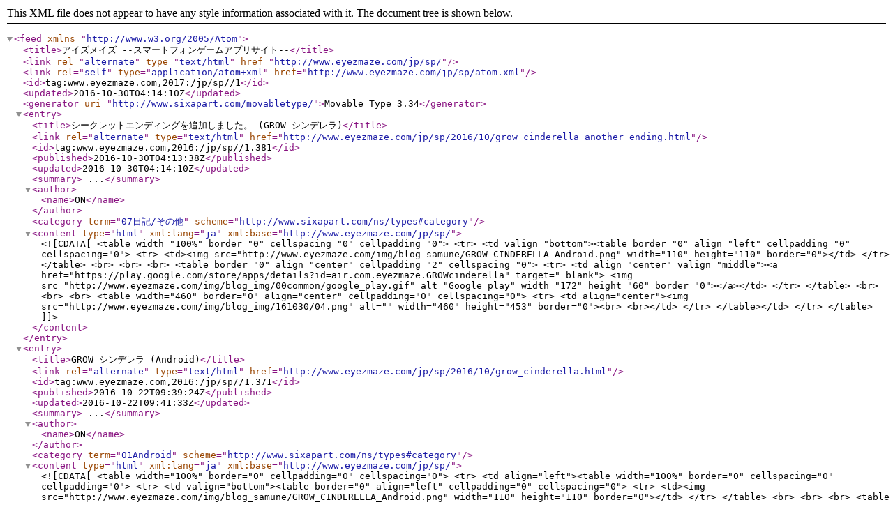

--- FILE ---
content_type: text/xml
request_url: https://www.eyezmaze.com/jp/sp/atom.xml
body_size: 4971
content:
<?xml version="1.0" encoding="UTF-8"?>
<feed xmlns="http://www.w3.org/2005/Atom">
   <title>アイズメイズ  --スマートフォンゲームアプリサイト--</title>
   <link rel="alternate" type="text/html" href="http://www.eyezmaze.com/jp/sp/" />
   <link rel="self" type="application/atom+xml" href="http://www.eyezmaze.com/jp/sp/atom.xml" />
   <id>tag:www.eyezmaze.com,2017:/jp/sp//1</id>
   <updated>2016-10-30T04:14:10Z</updated>
   
   <generator uri="http://www.sixapart.com/movabletype/">Movable Type 3.34</generator>

<entry>
   <title>シークレットエンディングを追加しました。 (GROW シンデレラ)</title>
   <link rel="alternate" type="text/html" href="http://www.eyezmaze.com/jp/sp/2016/10/grow_cinderella_another_ending.html" />
   <id>tag:www.eyezmaze.com,2016:/jp/sp//1.381</id>
   
   <published>2016-10-30T04:13:38Z</published>
   <updated>2016-10-30T04:14:10Z</updated>
   
   <summary>                                        ...</summary>
   <author>
      <name>ON</name>
      
   </author>
         <category term="07日記/その他" scheme="http://www.sixapart.com/ns/types#category" />
   
   
   <content type="html" xml:lang="ja" xml:base="http://www.eyezmaze.com/jp/sp/">
      <![CDATA[<table width="100%" border="0" cellspacing="0" cellpadding="0">
      <tr>
        <td valign="bottom"><table border="0" align="left" cellpadding="0" cellspacing="0">
          <tr>
            <td><img src="http://www.eyezmaze.com/img/blog_samune/GROW_CINDERELLA_Android.png" width="110" height="110" border="0"></td>
          </tr>
        </table>
          <br>
          <br>
          <br>
          <table border="0" align="center" cellpadding="2" cellspacing="0">
            <tr>
              <td align="center" valign="middle"><a href="https://play.google.com/store/apps/details?id=air.com.eyezmaze.GROWcinderella" target="_blank"> <img src="http://www.eyezmaze.com/img/blog_img/00common/google_play.gif" alt="Google play" width="172" height="60" border="0"></a></td>
            </tr>
          </table>
          <br>
          <br>
          <br>
          <table width="460" border="0" align="center" cellpadding="0" cellspacing="0">
            <tr>
              <td align="center"><img src="http://www.eyezmaze.com/img/blog_img/161030/04.png" alt="" width="460" height="453" border="0"><br>
                <br></td>
            </tr>
          </table></td>
      </tr>
    </table>]]>
      
   </content>
</entry>
<entry>
   <title>GROW シンデレラ (Android)</title>
   <link rel="alternate" type="text/html" href="http://www.eyezmaze.com/jp/sp/2016/10/grow_cinderella.html" />
   <id>tag:www.eyezmaze.com,2016:/jp/sp//1.371</id>
   
   <published>2016-10-22T09:39:24Z</published>
   <updated>2016-10-22T09:41:33Z</updated>
   
   <summary>                                        ...</summary>
   <author>
      <name>ON</name>
      
   </author>
         <category term="01Android" scheme="http://www.sixapart.com/ns/types#category" />
   
   
   <content type="html" xml:lang="ja" xml:base="http://www.eyezmaze.com/jp/sp/">
      <![CDATA[<table width="100%" border="0" cellpadding="0" cellspacing="0">
  <tr>
    <td align="left"><table width="100%" border="0" cellspacing="0" cellpadding="0">
      <tr>
        <td valign="bottom"><table border="0" align="left" cellpadding="0" cellspacing="0">
          <tr>
            <td><img src="http://www.eyezmaze.com/img/blog_samune/GROW_CINDERELLA_Android.png" width="110" height="110" border="0"></td>
          </tr>
        </table>
          <br>
          <br>
          <br>
          <table border="0" align="center" cellpadding="2" cellspacing="0">
            <tr>
              <td align="center" valign="middle">ミニGROWです。<br>
                <br>
                <a href="https://play.google.com/store/apps/details?id=air.com.eyezmaze.GROWcinderella" target="_blank"> <img src="http://www.eyezmaze.com/img/blog_img/00common/google_play.gif" alt="Google play" width="172" height="60" border="0"></a></td>
            </tr>
          </table></td>
      </tr>
    </table>
      <br>
      <br></td>
  </tr>
</table>]]>
      <![CDATA[<table width="100%" border="0" cellpadding="0" cellspacing="0">
  <tr>
    <td align="left"><br>
      <br>
      <table width="460" border="0" align="center" cellpadding="0" cellspacing="0">
        <tr>
          <td align="center"><img src="http://www.eyezmaze.com/img/blog_img/161022_GROW-CINDERELLA/01.png" alt="" width="460" height="603" border="0"><br>
            <br>
            <img src="http://www.eyezmaze.com/img/blog_img/161022_GROW-CINDERELLA/02.png" alt="" width="460" height="603" border="0"><br>
            <br>
            <br>
            <img src="http://www.eyezmaze.com/img/blog_img/161022_GROW-CINDERELLA/03.png" alt="" width="460" height="410" border="0"></td>
        </tr>
      </table>
      <br>
      <br>
      <table border="0" align="center" cellpadding="2" cellspacing="0">
        <tr>
          <td align="center" valign="middle"><a href="https://play.google.com/store/apps/details?id=air.com.eyezmaze.GROWcinderella" target="_blank"> <img src="http://www.eyezmaze.com/img/blog_img/00common/google_play.gif" alt="Google play" width="172" height="60" border="0"></a></td>
        </tr>
      </table>
      <br>
      <br>
      <br>
      <br>
      <br>
      <br></td>
  </tr>
</table>]]>
   </content>
</entry>
<entry>
   <title>GROWパック Vol.1(Android)</title>
   <link rel="alternate" type="text/html" href="http://www.eyezmaze.com/jp/sp/2016/09/grow_pack_vol1.html" />
   <id>tag:www.eyezmaze.com,2016:/jp/sp//1.318</id>
   
   <published>2016-09-01T12:54:10Z</published>
   <updated>2016-09-01T12:56:37Z</updated>
   
   <summary>                                        ...</summary>
   <author>
      <name>ON</name>
      
   </author>
         <category term="01Android" scheme="http://www.sixapart.com/ns/types#category" />
   
   
   <content type="html" xml:lang="ja" xml:base="http://www.eyezmaze.com/jp/sp/">
      <![CDATA[<table width="100%" border="0" cellpadding="0" cellspacing="0">
  <tr>
    <td align="left"><table width="100%" border="0" cellspacing="0" cellpadding="0">
      <tr>
        <td valign="bottom"><table border="0" align="left" cellpadding="0" cellspacing="0">
          <tr>
            <td><img src="http://www.eyezmaze.com/img/blog_samune/GROW_pack1.png" width="110" height="110" border="0"></td>
          </tr>
        </table>
          今までリリースしたアプリをワンパックにしてみました。<br>
          （※キューブとRPGは裏面のないノーマルバージョンです、すみません。）<br>
<br>
          今回は有料になってしまうのですが、<br>
          制作費の援助も兼ねて購入してもらえると大変ありがたいです！<br>
          どうかよろしくお願いいたします。<br>
          <br>
          <br>
          <table border="0" align="center" cellpadding="2" cellspacing="0">
            <tr>
              <td align="center" valign="middle"><a href="https://play.google.com/store/apps/details?id=air.com.eyezmaze.GROWPACKvol1" target="_blank"> <img src="http://www.eyezmaze.com/img/blog_img/00common/google_play.gif" alt="Google play" width="172" height="60" border="0"></a></td>
            </tr>
    </table></td>
      </tr>
    </table>
      <br>
      <br></td>
  </tr>
</table>]]>
      <![CDATA[<table width="100%" border="0" cellpadding="0" cellspacing="0">
  <tr>
    <td align="left"><br>
      <br>
      <table width="460" border="0" align="center" cellpadding="0" cellspacing="0">
        <tr>
          <td align="center"><img src="http://www.eyezmaze.com/img/blog_img/160901_GROW_PACK/001.png" alt="" width="460" height="612" border="0"><br>
            <br>
            <img src="http://www.eyezmaze.com/img/blog_img/160901_GROW_PACK/002.png" alt="" width="460" height="690" border="0"></td>
        </tr>
      </table>
      <br>
      <br>
      <table border="0" align="center" cellpadding="2" cellspacing="0">
        <tr>
          <td align="center" valign="middle"><a href="https://play.google.com/store/apps/details?id=air.com.eyezmaze.GROWPACKvol1" target="_blank"> <img src="http://www.eyezmaze.com/img/blog_img/00common/google_play.gif" alt="Google play" width="172" height="60" border="0"></a></td>
        </tr>
      </table>
      <br>
      <br>
      <br>
      <br>
      <br>
      <br></td>
  </tr>
</table>]]>
   </content>
</entry>
<entry>
   <title>GROWコミック #6</title>
   <link rel="alternate" type="text/html" href="http://www.eyezmaze.com/jp/sp/2016/08/grow_comic_6.html" />
   <id>tag:www.eyezmaze.com,2016:/jp/sp//1.304</id>
   
   <published>2016-08-21T09:57:46Z</published>
   <updated>2016-09-03T13:33:54Z</updated>
   
   <summary>                          ...</summary>
   <author>
      <name>ON</name>
      
   </author>
         <category term="02アニメ" scheme="http://www.sixapart.com/ns/types#category" />
         <category term="漫画" scheme="http://www.sixapart.com/ns/types#category" />
   
   
   <content type="html" xml:lang="ja" xml:base="http://www.eyezmaze.com/jp/sp/">
      <![CDATA[<table width="100%" border="0" cellpadding="0" cellspacing="0">
  <tr>
    <td align="center"><a href="#p2"><img src="http://www.eyezmaze.com/img/grow_manga/0006/grow_olympic_01.gif" alt="" width="460" height="603" border="0"></a><br>
      <br>
      <br></td>
  </tr>
</table>]]>
      <![CDATA[<table width="100%" border="0" cellpadding="0" cellspacing="0">
  <tr>
    <td align="center"><p><a name="p2"></a></p>
      <p>&nbsp;</p>
      <p><a href="#p3"><img src="http://www.eyezmaze.com/img/grow_manga/0006/grow_olympic_02.gif" alt="" width="460" height="603" border="0"></a></p>
      <p>&nbsp;</p>
      <p>&nbsp;</p>
      <p>&nbsp;</p>
      <p>&nbsp;</p>
      <p>&nbsp;</p>
      <p>&nbsp;</p>
      <p><a name="p3"></a></p>
      <p>&nbsp;</p>
      <p><a href="#p4"> <img src="http://www.eyezmaze.com/img/grow_manga/0006/grow_olympic_03.gif" alt="" width="460" height="603" border="0"></a></p>
      <p>&nbsp;</p>
      <p>&nbsp;</p>
      <p>&nbsp;</p>
      <p>&nbsp;</p>
      <p>&nbsp;</p>
      <p>&nbsp;</p>
      <p><a name="p4"></a></p>
      <p>&nbsp;</p>
      <p>
      <table width="460">
        <tr>
          <td height="602" bgcolor="#332115"><a href="#p5"> <img src="http://www.eyezmaze.com/img/grow_manga/0006/grow_olympic_04.gif" alt="" width="460" height="603" border="0"></a></td>
        </tr>
      </table>
      <p>&nbsp;</p>
      <p>&nbsp;</p>
      <p>&nbsp;</p>
      <p>&nbsp;</p>
      <p>&nbsp;</p>
      <p>&nbsp;</p>
      <p><a name="p5" id="p5"></a></p>
      <p>&nbsp;</p>
      <p>      
      <table width="460">
        <tr>
          <td height="602" bgcolor="#332115"><a href="#comments"> <img src="http://www.eyezmaze.com/img/grow_manga/0006/grow_olympic_05.gif" alt="" width="460" height="603" border="0"></a></td>
        </tr>
      </table>
      <br>
      <br>
      <br>
      </p></td>
  </tr>
</table>]]>
   </content>
</entry>
<entry>
   <title>とんとこファミリー(Android)</title>
   <link rel="alternate" type="text/html" href="http://www.eyezmaze.com/jp/sp/2016/07/tontoko_family.html" />
   <id>tag:www.eyezmaze.com,2016:/jp/sp//1.265</id>
   
   <published>2016-07-15T04:17:49Z</published>
   <updated>2016-07-15T04:19:35Z</updated>
   
   <summary>                                        ...</summary>
   <author>
      <name>ON</name>
      
   </author>
         <category term="01Android" scheme="http://www.sixapart.com/ns/types#category" />
   
   
   <content type="html" xml:lang="ja" xml:base="http://www.eyezmaze.com/jp/sp/">
      <![CDATA[<table width="100%" border="0" cellspacing="0" cellpadding="0">
      <tr>
        <td valign="bottom"><table border="0" align="left" cellpadding="0" cellspacing="0">
          <tr>
            <td><img src="http://www.eyezmaze.com/img/blog_samune/tontoko_family.png" alt="TONTOKO FAMILY" width="110" height="110" border="0"></td>
          </tr>
        </table>
          <table border="0" align="center" cellpadding="2" cellspacing="0">
            <tr>
              <td align="center" valign="middle"><a href="https://play.google.com/store/apps/details?id=air.com.eyezmaze.GROWORNAMENT" target="_blank"></a><a href="https://play.google.com/store/apps/details?id=air.com.eyezmaze.tontokofamily" target="_blank"><img src="http://www.eyezmaze.com/img/blog_img/00common/google_play.gif" alt="Google play" width="172" height="60" border="0"></a><a href="https://itunes.apple.com/app/id1059964392" target="_blank"></a></td>
            </tr>
          </table></td>
      </tr>
    </table>]]>
      <![CDATA[<table width="100%" border="0" cellpadding="0" cellspacing="0">
  <tr>
    <td align="left"><br>
      <br>
      <table width="460" border="0" align="center" cellpadding="0" cellspacing="0">
        <tr>
          <td align="center"><img src="http://www.eyezmaze.com/img/blog_img/160715_tontoko_family/01.png" alt="" width="320" height="418" border="0"><br>
            <br>
            <img src="http://www.eyezmaze.com/img/blog_img/160715_tontoko_family/02.png" alt="" width="320" height="418" border="0"><br>
            <br>
            <img src="http://www.eyezmaze.com/img/blog_img/160715_tontoko_family/03.png" alt="" width="320" height="418" border="0"><br></td>
        </tr>
      </table>
      <br>
      <br>
      <table border="0" align="center" cellpadding="2" cellspacing="0">
        <tr>
          <td align="center" valign="middle"><a href="https://play.google.com/store/apps/details?id=air.com.eyezmaze.GROWORNAMENT" target="_blank"></a><a href="https://play.google.com/store/apps/details?id=air.com.eyezmaze.tontokofamily" target="_blank"><img src="http://www.eyezmaze.com/img/blog_img/00common/google_play.gif" alt="Google play" width="172" height="60" border="0"></a><a href="https://itunes.apple.com/app/id1059964392" target="_blank"></a></td>
        </tr>
      </table>
      <br>
      <br>
      <br>
      <br>
      <br>
      <br></td>
  </tr>
</table>]]>
   </content>
</entry>
<entry>
   <title>ani-maze</title>
   <link rel="alternate" type="text/html" href="http://www.eyezmaze.com/jp/sp/2016/02/animaze.html" />
   <id>tag:www.eyezmaze.com,2016:/jp/sp//1.194</id>
   
   <published>2016-02-24T12:45:37Z</published>
   <updated>2016-03-01T08:33:05Z</updated>
   
   <summary>                                        ...</summary>
   <author>
      <name>ON</name>
      
   </author>
         <category term="02アニメ" scheme="http://www.sixapart.com/ns/types#category" />
   
   
   <content type="html" xml:lang="ja" xml:base="http://www.eyezmaze.com/jp/sp/">
      <![CDATA[<table width="100%" border="0" cellpadding="0" cellspacing="0">
  <tr>
    <td align="center"><img src="http://www.eyezmaze.com/img/blog_img/160224_ani-maze1/animaze1.gif" alt="ani-maze" width="460" height="603" border="0"><br>
      <br>
      <br>
      <table width="200" border="2" cellspacing="2" cellpadding="2">
        <tr>
          <td align="center" valign="middle" nowrap bgcolor="#cc0000"><a href="http://www.eyezmaze.com/img/blog_img/160224_ani-maze1/animaze_solution.png" target="_blank"><font color="#FFFFFF" size="6">答え</font></a></td>
        </tr>
      </table>
    <p></p></td>
  </tr>
</table>]]>
      
   </content>
</entry>
<entry>
   <title>HAPPY NEW YEAR 2016 (申年)</title>
   <link rel="alternate" type="text/html" href="http://www.eyezmaze.com/jp/sp/2016/01/happy_new_year_2016.html" />
   <id>tag:www.eyezmaze.com,2016:/jp/sp//1.181</id>
   
   <published>2016-01-01T11:32:49Z</published>
   <updated>2016-05-19T04:33:12Z</updated>
   
   <summary>                                        ...</summary>
   <author>
      <name>ON</name>
      
   </author>
         <category term="年賀状" scheme="http://www.sixapart.com/ns/types#category" />
   
   
   <content type="html" xml:lang="ja" xml:base="http://www.eyezmaze.com/jp/sp/">
      <![CDATA[<table width="100%" border="0" cellpadding="0" cellspacing="0">
  <tr>
    <td align="center"><img src="http://www.eyezmaze.com/img/blog_img/160101_happy-new-year/happy_new_year_2016.png" alt="happy new year 2016" width="460" height="613" border="0"><br>
      <br>
      <br>
      <table width="200" border="2" cellspacing="2" cellpadding="2">
        <tr>
          <td align="center" valign="middle" nowrap bgcolor="#cc0000"><a href="http://www.eyezmaze.com/img/blog_img/160101_happy-new-year/happy_new_year_2016_solution.png" target="_blank"><font color="#FFFFFF" size="6">答え</font></a></td>
        </tr>
      </table>
    <p></p></td>
  </tr>
</table>]]>
      
   </content>
</entry>
<entry>
   <title>GROWオーナメント　(Android &amp; iOS)</title>
   <link rel="alternate" type="text/html" href="http://www.eyezmaze.com/jp/sp/2015/12/grow_ornament_mobile.html" />
   <id>tag:www.eyezmaze.com,2015:/jp/sp//1.172</id>
   
   <published>2015-12-07T03:08:12Z</published>
   <updated>2015-12-07T04:02:12Z</updated>
   
   <summary>                                        ...</summary>
   <author>
      <name>ON</name>
      
   </author>
         <category term="01Android" scheme="http://www.sixapart.com/ns/types#category" />
         <category term="01iPad" scheme="http://www.sixapart.com/ns/types#category" />
         <category term="01iPhone" scheme="http://www.sixapart.com/ns/types#category" />
   
   
   <content type="html" xml:lang="ja" xml:base="http://www.eyezmaze.com/jp/sp/">
      <![CDATA[<table width="100%" border="0" cellpadding="0" cellspacing="0">
  <tr>
    <td align="left"><table width="100%" border="0" cellspacing="0" cellpadding="0">
      <tr>
        <td valign="bottom"><table border="0" align="left" cellpadding="0" cellspacing="0">
          <tr>
            <td><img src="http://www.eyezmaze.com/img/blog_samune/grow_ornament.png" alt="GROW オーナメント" width="110" height="110" border="0"></td>
          </tr>
        </table>
          <table width="450" border="0" align="center" cellpadding="2" cellspacing="0">
            <tr>
              <td align="center" valign="middle"><a href="https://play.google.com/store/apps/details?id=air.com.eyezmaze.GROWORNAMENT" target="_blank"><img src="http://www.eyezmaze.com/img/blog_img/00common/google_play.gif" alt="Google play" width="172" height="60" border="0"></a></td>
              <td align="center" valign="middle"><a href="https://itunes.apple.com/jp/app/id1059964392" target="_blank"><img src="http://www.eyezmaze.com/img/blog_img/00common/app_store.gif" alt="App Store" width="185" height="56" border="0"></a><a href="https://itunes.apple.com/app/id1059964392" target="_blank"></a></td>
            </tr>
          </table></td>
      </tr>
    </table>
      <br>
      <br></td>
  </tr>
</table>]]>
      <![CDATA[<table width="100%" border="0" cellpadding="0" cellspacing="0">
  <tr>
    <td align="left"><br>
      <br>
      <table width="480" border="0" align="center" cellpadding="0" cellspacing="0">
        <tr>
          <td align="center"><img src="http://www.eyezmaze.com/img/blog_img/151207_ornament/01.png" alt="" width="320" height="474" border="0"><br>
            <br>
            <img src="http://www.eyezmaze.com/img/blog_img/151207_ornament/02.png" alt="" width="320" height="474" border="0"><br>
            <br>
            <img src="http://www.eyezmaze.com/img/blog_img/151207_ornament/03.png" alt="" width="320" height="474" border="0"><br></td>
        </tr>
      </table>
      <br>
      <br>
      <table width="450" border="0" align="center" cellpadding="2" cellspacing="0">
        <tr>
          <td align="center" valign="middle"><a href="https://play.google.com/store/apps/details?id=air.com.eyezmaze.GROWORNAMENT" target="_blank"><img src="http://www.eyezmaze.com/img/blog_img/00common/google_play.gif" alt="Google play" width="172" height="60" border="0"></a></td>
          <td align="center" valign="middle"><a href="https://itunes.apple.com/jp/app/id1059964392" target="_blank"><img src="http://www.eyezmaze.com/img/blog_img/00common/app_store.gif" alt="App Store" width="185" height="56" border="0"></a><a href="https://itunes.apple.com/app/id1059964392" target="_blank"></a></td>
        </tr>
      </table>
      <br>
      <br>
      <br>
      <br>
      <br>
      <br></td>
  </tr>
</table>]]>
   </content>
</entry>
<entry>
   <title>Facebookページ作りなおしました</title>
   <link rel="alternate" type="text/html" href="http://www.eyezmaze.com/jp/sp/2015/11/facebook.html" />
   <id>tag:www.eyezmaze.com,2015:/jp/sp//1.168</id>
   
   <published>2015-11-26T05:11:23Z</published>
   <updated>2015-11-26T05:15:27Z</updated>
   
   <summary>        Facebookに『ON_EYEZMAZE』で登録していたら、本...</summary>
   <author>
      <name>ON</name>
      
   </author>
         <category term="07日記/その他" scheme="http://www.sixapart.com/ns/types#category" />
   
   
   <content type="html" xml:lang="ja" xml:base="http://www.eyezmaze.com/jp/sp/">
      <![CDATA[<table width="100%" border="0" cellpadding="0" cellspacing="0">
  <tr>
    <td align="left">Facebookに『ON_EYEZMAZE』で登録していたら、本名でないという理由でアカウントを消されてしまい、
      連動してEYEZMAZEのFacebookページも消されてしまいました。<br>
      数年かけて『いいね』をたくさん頂いていたので、かなりショックでしばらく立ち直れなかったのですが、ようやく新しいページを作り直しましたので、もしよろしければ、もう一度『いいね』していただけると嬉しいです。<br>
      すみません、よろしくお願い致します。<br>
      <br>
      <br><center>
<a href="https://www.facebook.com/Eyezmaze-419860841541621/" target="_blank"><img src="http://www.eyezmaze.com/img/blog_img/151126_facebook/facebook.png" alt="" width="110" height="110" border="0"></a><br>
      <a href="https://www.facebook.com/Eyezmaze-419860841541621/" target="_blank">https://www.facebook.com/Eyezmaze-419860841541621/</a><br>
      <br>
      <br>
      <img src="http://www.eyezmaze.com/img/blog_img/151126_facebook/tontie_ozigi.gif" alt="" width="460" height="50" border="0">
      </center>
      <br>
      <br>
      <br></td>
  </tr>
</table>]]>
      
   </content>
</entry>
<entry>
   <title>無限バトル (ミニチュアバージョン)</title>
   <link rel="alternate" type="text/html" href="http://www.eyezmaze.com/jp/sp/2015/11/post_1.html" />
   <id>tag:www.eyezmaze.com,2015:/jp/sp//1.160</id>
   
   <published>2015-11-03T07:25:03Z</published>
   <updated>2016-03-01T08:33:23Z</updated>
   
   <summary>                                        ...</summary>
   <author>
      <name>ON</name>
      
   </author>
         <category term="02アニメ" scheme="http://www.sixapart.com/ns/types#category" />
   
   
   <content type="html" xml:lang="ja" xml:base="http://www.eyezmaze.com/jp/sp/">
      <![CDATA[<table width="100%" border="0" cellpadding="0" cellspacing="0">
  <tr>
    <td align="center"><img src="http://www.eyezmaze.com/img/grow_manga/0005/infinite_battle_tilt.gif" alt="" width="460" height="502" border="0"><br>
      <br>
      <br>
      <br>
      <br>
      <br>
      <br>
      <br>
      <br>
      ノーマルバージョンはこちら<br>
      <br>
      <img src="http://www.eyezmaze.com/img/grow_manga/0005/infinite_battle.gif" alt="" width="460" height="502" border="0"><br>
      <br>
      <br>
      <br></td>
  </tr>
</table>]]>
      
   </content>
</entry>
<entry>
   <title>無限ループバトル</title>
   <link rel="alternate" type="text/html" href="http://www.eyezmaze.com/jp/sp/2015/10/post.html" />
   <id>tag:www.eyezmaze.com,2015:/jp/sp//1.157</id>
   
   <published>2015-10-30T12:27:44Z</published>
   <updated>2016-03-01T08:33:49Z</updated>
   
   <summary>        この前のGifアニメをYouTube動画にしてみました。    ...</summary>
   <author>
      <name>ON</name>
      
   </author>
         <category term="02アニメ" scheme="http://www.sixapart.com/ns/types#category" />
   
   
   <content type="html" xml:lang="ja" xml:base="http://www.eyezmaze.com/jp/sp/">
      <![CDATA[<table width="100%" border="0" cellpadding="0" cellspacing="0">
  <tr>
    <td align="center">この前のGifアニメをYouTube動画にしてみました。<br>
      シークレットキャラを幾つか追加しました。<br>
      動画でウォーリー的な感じで探してみてください。<br>
      あと、ちょっと画面小さいですので、フルスクリーンでご覧ください。<br>
      <br>
      <iframe width="460" height="256" src="https://www.youtube.com/embed/EomaBhlbWNs" frameborder="0" allowfullscreen></iframe>
      <br>
      <br></td>
  </tr>
</table>]]>
      
   </content>
</entry>
<entry>
   <title>GROW COMIC #5</title>
   <link rel="alternate" type="text/html" href="http://www.eyezmaze.com/jp/sp/2015/10/grow_comic_5.html" />
   <id>tag:www.eyezmaze.com,2015:/jp/sp//1.152</id>
   
   <published>2015-10-23T07:46:20Z</published>
   <updated>2015-10-23T07:47:02Z</updated>
   
   <summary>                          ...</summary>
   <author>
      <name>ON</name>
      
   </author>
         <category term="漫画" scheme="http://www.sixapart.com/ns/types#category" />
   
   
   <content type="html" xml:lang="ja" xml:base="http://www.eyezmaze.com/jp/sp/">
      <![CDATA[<table width="100%" border="0" cellpadding="0" cellspacing="0">
  <tr>
    <td align="center"><a href="#p2"><img src="http://www.eyezmaze.com/img/grow_manga/0005/01.png" alt="" width="461" height="603" border="0"></a><br>
      <br>
      <br></td>
  </tr>
</table>]]>
      <![CDATA[<table width="100%" border="0" cellpadding="0" cellspacing="0">
  <tr>
    <td align="center"><p><a name="p2"></a></p>
      <p>&nbsp;</p>
      <p><a href="#p3"><img src="http://www.eyezmaze.com/img/grow_manga/0005/02.png" alt="" width="460" height="603" border="0"></a></p>
      <p>&nbsp;</p>
      <p>&nbsp;</p>
      <p>&nbsp;</p>
      <p>&nbsp;</p>
      <p>&nbsp;</p>
      <p>&nbsp;</p>
      <p><a name="p3"></a></p>
      <p>&nbsp;</p>
      <p><a href="#p4"> <img src="http://www.eyezmaze.com/img/grow_manga/0005/03.png" alt="" width="460" height="603" border="0"></a></p>
      <p>&nbsp;</p>
      <p>&nbsp;</p>
      <p>&nbsp;</p>
      <p>&nbsp;</p>
      <p>&nbsp;</p>
      <p>&nbsp;</p>
      <p><a name="p4"></a></p>
      <p>&nbsp;</p>
      <p>
      <table width="460">
        <tr>
          <td height="602" bgcolor="#332115"><a href="#comments">
          <img src="http://www.eyezmaze.com/img/grow_manga/0005/infinite_battle.gif" alt="" width="460" height="502" border="0">
          <img src="http://www.eyezmaze.com/img/grow_manga/0005/04.png" alt="" width="460" height="100" border="0"></a></td>
        </tr>
      </table>
     <br>
        <br>
        <br>
      </p></td>
  </tr>
</table>]]>
   </content>
</entry>
<entry>
   <title>GROWジャングル iOS版リリース</title>
   <link rel="alternate" type="text/html" href="http://www.eyezmaze.com/jp/sp/2015/08/grow_jungle_ios.html" />
   <id>tag:www.eyezmaze.com,2015:/jp/sp//1.144</id>
   
   <published>2015-08-02T05:26:22Z</published>
   <updated>2015-08-02T05:47:40Z</updated>
   
   <summary>                                        ...</summary>
   <author>
      <name>ON</name>
      
   </author>
   
   
   <content type="html" xml:lang="ja" xml:base="http://www.eyezmaze.com/jp/sp/">
      <![CDATA[<table width="100%" border="0" cellpadding="0" cellspacing="0">
  <tr>
    <td align="left"><table width="100%" border="0" cellspacing="0" cellpadding="0">
      <tr>
        <td><table border="0" align="left" cellpadding="0" cellspacing="0">
          <tr>
            <td><img src="http://www.eyezmaze.com/img/blog_samune/GROW_JUNGLE.gif" alt="GROW JUNGLE" width="110" height="110" border="0"></td>
          </tr>
        </table>
          GROWジャングルのiOS版、リリースになりました。</td>
      </tr>
    </table>
      <br>
      <table width="450" border="0" align="center" cellpadding="2" cellspacing="0">
        <tr>
          <td align="center" valign="middle"><a href="https://play.google.com/store/apps/details?id=air.com.eyezmaze.GROWjungle" target="_blank"><img src="http://www.eyezmaze.com/img/blog_img/00common/google_play.gif" alt="Google play" width="172" height="60" border="0"></a><a href="https://play.google.com/store/apps/details?id=air.com.eyezmaze.GROWrecovery" target="_blank"></a><a href="https://play.google.com/store/apps/details?id=air.com.eyezmaze.GROWjungle" target="_blank"></a><a href="https://play.google.com/store/apps/details?id=air.com.eyezmaze.GROWPARK" target="_blank"></a></td>
          <td align="center" valign="middle"><a href="https://itunes.apple.com/app/id1023084777" target="_blank"><img src="http://www.eyezmaze.com/img/blog_img/00common/app_store.gif" alt="App Store" width="185" height="56" border="0"></a><a href="https://itunes.apple.com/jp/app/id1017332906" target="_blank"></a><a href="https://itunes.apple.com/jp/app/id910871665" target="_blank"></a></td>
        </tr>
        <tr>
          <td align="center" valign="middle">&nbsp;</td>
          <td align="center" valign="middle">&nbsp;</td>
        </tr>
      </table>
      <br></td>
  </tr>
</table>]]>
      
   </content>
</entry>
<entry>
   <title>GROWコミック #4</title>
   <link rel="alternate" type="text/html" href="http://www.eyezmaze.com/jp/sp/2015/07/grow_comic_4.html" />
   <id>tag:www.eyezmaze.com,2015:/jp/sp//1.142</id>
   
   <published>2015-07-31T12:39:56Z</published>
   <updated>2015-08-02T00:39:41Z</updated>
   
   <summary>                          ...</summary>
   <author>
      <name>ON</name>
      
   </author>
         <category term="漫画" scheme="http://www.sixapart.com/ns/types#category" />
   
   
   <content type="html" xml:lang="ja" xml:base="http://www.eyezmaze.com/jp/sp/">
      <![CDATA[<table width="100%" border="0" cellpadding="0" cellspacing="0">
  <tr>
    <td align="center"><a href="#p2"><img src="http://www.eyezmaze.com/img/grow_manga/0004/01.png" alt="" width="461" height="603" border="0"></a><br>
      <br>
      <br></td>
  </tr>
</table>]]>
      <![CDATA[<table width="100%" border="0" cellpadding="0" cellspacing="0">
  <tr>
    <td align="center"><p><a name="p2"></a></p>
      <p>&nbsp;</p>
      <p><a href="#p3"><img src="http://www.eyezmaze.com/img/grow_manga/0004/02.png" alt="" width="460" height="603" border="0"></a></p>
      <p>&nbsp;</p>
      <p>&nbsp;</p>
      <p>&nbsp;</p>
      <p>&nbsp;</p>
      <p>&nbsp;</p>
      <p>&nbsp;</p>
      <p><a name="p3"></a></p>
      <p>&nbsp;</p>
      <p><a href="#p4"> <img src="http://www.eyezmaze.com/img/grow_manga/0004/03.png" alt="" width="460" height="603" border="0"></a></p>
      <p>&nbsp;</p>
      <p>&nbsp;</p>
      <p>&nbsp;</p>
      <p>&nbsp;</p>
      <p>&nbsp;</p>
      <p>&nbsp;</p>
      <p><a name="p4"></a></p>
      <p>&nbsp;</p>
      <p><a href="#comments"><img src="http://www.eyezmaze.com/img/grow_manga/0004/04.png" alt="" width="460" height="603" border="0"></a> <br>
        <br>
      </p>
      <table width="200" border="2" cellspacing="2" cellpadding="2">
        <tr>
          <td align="center" valign="middle" nowrap bgcolor="#cc0000"><a href="http://www.eyezmaze.com/img/grow_manga/0004/05.png" target="_blank"><font color="#FFFFFF" size="6">答え</font></a></td>
        </tr>
      </table>
      <p>        <br>
        <br>
      </p></td>
  </tr>
</table>]]>
   </content>
</entry>
<entry>
   <title>GROWコミック #3</title>
   <link rel="alternate" type="text/html" href="http://www.eyezmaze.com/jp/sp/2015/07/grow_comic_3.html" />
   <id>tag:www.eyezmaze.com,2015:/jp/sp//1.139</id>
   
   <published>2015-07-24T03:01:38Z</published>
   <updated>2015-07-24T03:10:49Z</updated>
   
   <summary>                          ...</summary>
   <author>
      <name>ON</name>
      
   </author>
         <category term="漫画" scheme="http://www.sixapart.com/ns/types#category" />
   
   
   <content type="html" xml:lang="ja" xml:base="http://www.eyezmaze.com/jp/sp/">
      <![CDATA[<table width="100%" border="0" cellpadding="0" cellspacing="0">
  <tr>
    <td align="center"><a href="#p2"><img src="http://www.eyezmaze.com/img/grow_manga/0003/01.png" alt="" width="461" height="603" border="0"></a><br>
      <br>
      <br></td>
  </tr>
</table>]]>
      <![CDATA[<table width="100%" border="0" cellpadding="0" cellspacing="0">
  <tr>
    <td align="center"><p><a name="p2"></a></p>
      <p>&nbsp;</p>
      <p><a href="#p3"><img src="http://www.eyezmaze.com/img/grow_manga/0003/02.png" alt="" width="460" height="603" border="0"> </a></p>
      <p>&nbsp;</p>
      <p>&nbsp;</p>
      <p>&nbsp;</p>
      <p>&nbsp;</p>
      <p>&nbsp;</p>
      <p>&nbsp;</p>
      <p><a name="p3"></a></p>
      <p>&nbsp;</p>
      <p><a href="#p4"> <img src="http://www.eyezmaze.com/img/grow_manga/0003/03.png" alt="" width="460" height="603" border="0"> </a></p>
      <p>&nbsp;</p>
      <p>&nbsp;</p>
      <p>&nbsp;</p>
      <p>&nbsp;</p>
      <p>&nbsp;</p>
      <p>&nbsp;</p>
      <p><a name="p4"></a></p>
      <p>&nbsp;</p>
      <p><a href="#comments"><img src="http://www.eyezmaze.com/img/grow_manga/0003/04.png" alt="" width="460" height="603" border="0"> </a> <br>
        <br>
        <br>
      </p></td>
  </tr>
</table>]]>
   </content>
</entry>

</feed>
